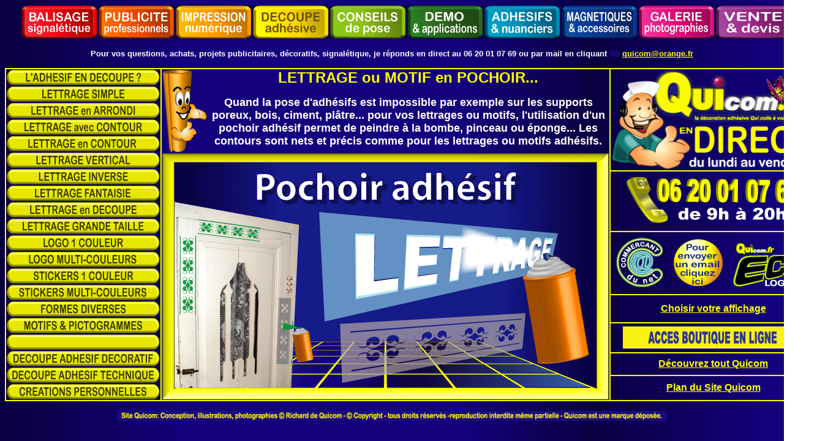

--- FILE ---
content_type: text/html
request_url: http://www.quicom.fr/DECchx17169g.htm
body_size: 3569
content:
<!DOCTYPE HTML PUBLIC "-//W3C//DTD HTML 4.01 Transitional//EN">
<html>
<head>
<title>PUBLICITE POCHOIR ADHESIF LETTRE LETTRAGE</title>
<script language="JavaScript" type="text/JavaScript">
<!--
function MM_preloadImages() { //v3.0
  var d=document; if(d.images){ if(!d.MM_p) d.MM_p=new Array();
    var i,j=d.MM_p.length,a=MM_preloadImages.arguments; for(i=0; i<a.length; i++)
    if (a[i].indexOf("#")!=0){ d.MM_p[j]=new Image; d.MM_p[j++].src=a[i];}}
}

function MM_findObj(n, d) { //v4.01
  var p,i,x;  if(!d) d=document; if((p=n.indexOf("?"))>0&&parent.frames.length) {
    d=parent.frames[n.substring(p+1)].document; n=n.substring(0,p);}
  if(!(x=d[n])&&d.all) x=d.all[n]; for (i=0;!x&&i<d.forms.length;i++) x=d.forms[i][n];
  for(i=0;!x&&d.layers&&i<d.layers.length;i++) x=MM_findObj(n,d.layers[i].document);
  if(!x && d.getElementById) x=d.getElementById(n); return x;
}

function MM_nbGroup(event, grpName) { //v6.0
  var i,img,nbArr,args=MM_nbGroup.arguments;
  if (event == "init" && args.length > 2) {
    if ((img = MM_findObj(args[2])) != null && !img.MM_init) {
      img.MM_init = true; img.MM_up = args[3]; img.MM_dn = img.src;
      if ((nbArr = document[grpName]) == null) nbArr = document[grpName] = new Array();
      nbArr[nbArr.length] = img;
      for (i=4; i < args.length-1; i+=2) if ((img = MM_findObj(args[i])) != null) {
        if (!img.MM_up) img.MM_up = img.src;
        img.src = img.MM_dn = args[i+1];
        nbArr[nbArr.length] = img;
    } }
  } else if (event == "over") {
    document.MM_nbOver = nbArr = new Array();
    for (i=1; i < args.length-1; i+=3) if ((img = MM_findObj(args[i])) != null) {
      if (!img.MM_up) img.MM_up = img.src;
      img.src = (img.MM_dn && args[i+2]) ? args[i+2] : ((args[i+1])? args[i+1] : img.MM_up);
      nbArr[nbArr.length] = img;
    }
  } else if (event == "out" ) {
    for (i=0; i < document.MM_nbOver.length; i++) {
      img = document.MM_nbOver[i]; img.src = (img.MM_dn) ? img.MM_dn : img.MM_up; }
  } else if (event == "down") {
    nbArr = document[grpName];
    if (nbArr)
      for (i=0; i < nbArr.length; i++) { img=nbArr[i]; img.src = img.MM_up; img.MM_dn = 0; }
    document[grpName] = nbArr = new Array();
    for (i=2; i < args.length-1; i+=2) if ((img = MM_findObj(args[i])) != null) {
      if (!img.MM_up) img.MM_up = img.src;
      img.src = img.MM_dn = (args[i+1])? args[i+1] : img.MM_up;
      nbArr[nbArr.length] = img;
  } }
}
//-->
</script>
<head><meta name="keywords" content="decoration adhesif, stickers, publicite adhesive, signalétique, autocollant, pub  magnetique aimantée">
<meta name="revisit-after" content="15 DAYS">
<meta http-equiv="Content-Type" content="text/html; charset=iso-8859-1">
<meta http-equiv="Content-language" content="FR">
</head>

<body background="fichiers/fondsite.gif" link="#FFFF00" vlink="#FFFF00" alink="#FFFF00" onLoad="MM_preloadImages('boutons/BTBALISAGE169b.gif','boutons/BRPRO169b.gif','boutons/BTIMPRESS169b.gif','boutons/DECOUPE169b.gif','boutons/BTPOSE169b.gif','boutons/DEVIS169b.gif','boutons/ADHESIF169b.gif','boutons/ACCESS169b.gif','boutons/BTGALERIE169b.gif','boutons/BTVENTE169b.gif','boutons/CDN1.gif','boutons/INTERROGATION2.gif','boutons/ECO-LOGIQUE2.gif','decoupe/DECbarre1b.gif','decoupe/DECbarre2b.gif','decoupe/DECbarre3b.gif','decoupe/DECbarre4b.gif','decoupe/DECbarre5b.gif','decoupe/DECbarre6b.gif','decoupe/DECbarre7b.gif','decoupe/DECbarre8b.gif','decoupe/DECbarre9b.gif','decoupe/DECbarre11b.gif','decoupe/DECbarre12b.gif','decoupe/DECbarre13b.gif','decoupe/DECbarre14b.gif','decoupe/DECbarre15b.gif','decoupe/DECbarre16b.gif','decoupe/DECbarre18b.gif','decoupe/DECbarre19b.gif','decoupe/DECbarre20b.gif','decoupe/DECbarre10b.gif')">
<div align="center"> 
  <table width="1312" border="0" align="center" cellpadding="0" cellspacing="0">
    <tr> 
      <td><div align="center"><a href="BALintro169g.htm" target="_top" onClick="MM_nbGroup('down','group1','BTBALISAGE413a','boutons/BTBALISAGE169b.gif',1)" onMouseOver="MM_nbGroup('over','BTBALISAGE413a','boutons/BTBALISAGE169b.gif','boutons/BTBALISAGE169b.gif',1)" onMouseOut="MM_nbGroup('out')"><img src="boutons/BTBALISAGE169a.gif" alt="" name="BTBALISAGE413a" border="0" onload=""></a><a href="PUBintro169g.htm" target="_top" onClick="MM_nbGroup('down','group1','BRPRO413a','boutons/BRPRO169b.gif',1)" onMouseOver="MM_nbGroup('over','BRPRO413a','boutons/BRPRO169b.gif','boutons/BRPRO169b.gif',1)" onMouseOut="MM_nbGroup('out')"><img src="boutons/BRPRO169a.gif" alt="" name="BRPRO413a" border="0" onload=""></a><a href="IMPintro169g.htm" target="_top" onClick="MM_nbGroup('down','group1','BTIMPRESS413a','boutons/BTIMPRESS169b.gif',1)" onMouseOver="MM_nbGroup('over','BTIMPRESS413a','boutons/BTIMPRESS169b.gif','boutons/BTIMPRESS169b.gif',1)" onMouseOut="MM_nbGroup('out')"><img name="BTIMPRESS413a" src="boutons/BTIMPRESS169a.gif" border="0" alt="" onload=""></a><a href="DECintro169g.htm" target="_top" onClick="MM_nbGroup('down','group1','DECOUPE413a','boutons/DECOUPE169b.gif',1)" onMouseOver="MM_nbGroup('over','DECOUPE413a','boutons/DECOUPE169b.gif','boutons/DECOUPE169b.gif',1)" onMouseOut="MM_nbGroup('out')"><img src="boutons/DECOUPE169a.gif" alt="" name="DECOUPE413a" border="0" onload=""></a><a href="POSintro169g.htm" target="_top" onClick="MM_nbGroup('down','group1','BTPOSE413a','boutons/BTPOSE169b.gif',1)" onMouseOver="MM_nbGroup('over','BTPOSE413a','boutons/BTPOSE169b.gif','boutons/BTPOSE169b.gif',1)" onMouseOut="MM_nbGroup('out')"><img src="boutons/BTPOSE169a.gif" alt="" name="BTPOSE413a" border="0" onload=""></a><a href="DEMintro169g.htm" target="_top" onClick="MM_nbGroup('down','group1','DEVIS169a','boutons/DEVIS169b.gif',1)" onMouseOver="MM_nbGroup('over','DEVIS169a','boutons/DEVIS169b.gif','boutons/DEVIS169b.gif',1)" onMouseOut="MM_nbGroup('out')"><img name="DEVIS169a" src="boutons/DEVIS169a.gif" border="0" alt="" onload=""></a><a href="ADHintro169g.htm" target="_top" onClick="MM_nbGroup('down','group1','ADHESIF413a','boutons/ADHESIF169b.gif',1)" onMouseOver="MM_nbGroup('over','ADHESIF413a','boutons/ADHESIF169b.gif','boutons/ADHESIF169b.gif',1)" onMouseOut="MM_nbGroup('out')"><img src="boutons/ADHESIF169a.gif" alt="" name="ADHESIF413a" border="0" onload=""></a><a href="ACCintro169g.htm" target="_top" onClick="MM_nbGroup('down','group1','ACCESS413a','boutons/ACCESS169b.gif',1)" onMouseOver="MM_nbGroup('over','ACCESS413a','boutons/ACCESS169b.gif','boutons/ACCESS169b.gif',1)" onMouseOut="MM_nbGroup('out')"><img src="boutons/ACCESS169a.gif" alt="" name="ACCESS413a" border="0" onload=""></a><a href="GALintro169g.htm" target="_top" onClick="MM_nbGroup('down','group1','BTGALERIE413a','boutons/BTGALERIE169b.gif',1)" onMouseOver="MM_nbGroup('over','BTGALERIE413a','boutons/BTGALERIE169b.gif','boutons/BTGALERIE169b.gif',1)" onMouseOut="MM_nbGroup('out')"><img src="boutons/BTGALERIE169a.gif" alt="" name="BTGALERIE413a" border="0" onload=""></a><a href="VENintro169g.htm" target="_top" onClick="MM_nbGroup('down','group1','BTVENTE413a','boutons/BTVENTE169b.gif',1)" onMouseOver="MM_nbGroup('over','BTVENTE413a','boutons/BTVENTE169b.gif','boutons/BTVENTE169b.gif',1)" onMouseOut="MM_nbGroup('out')"><img src="boutons/BTVENTE169a.gif" alt="" name="BTVENTE413a" border="0" onload=""></a></div></td>
    </tr>
  </table>
  <p><font color="#FFFFFF" size="2" face="Arial, Helvetica, sans-serif"><strong>Pour 
    vos questions, achats, projets publicitaires, d&eacute;coratifs, signal&eacute;tique, 
    je r&eacute;ponds en direct au 06 20 01 07 69 ou par mail en cliquant<font color="#FFFF00"> 
    <a href="mailto:%20quicom@orange.fr"><img src="boutons/fleche%20page%20suivante.gif" width="17" height="11" border="0"></a> 
    </font></strong></font><font color="#FFFF00" size="2" face="Arial, Helvetica, sans-serif"><strong><a href="mailto:%20quicom@orange.fr">quicom@orange.fr</a></strong></font></p>
  <table width="1050" height="538" border="1" cellpadding="0" cellspacing="0" bordercolor="#FFFF00">
    <tr> 
      <td width="252" rowspan="7" align="center" valign="top"><a href="DECchx1169g.htm" target="_top" onClick="MM_nbGroup('down','group1','barre1','decoupe/DECbarre1b.gif',1)" onMouseOver="MM_nbGroup('over','barre1','decoupe/DECbarre1b.gif','',1)" onMouseOut="MM_nbGroup('out')"><img name="barre1" src="decoupe/DECbarre1a.gif" border="0" alt="" onload=""></a><a href="DECchx2169g.htm" target="_top" onClick="MM_nbGroup('down','group1','barre2','decoupe/DECbarre2b.gif',1)" onMouseOver="MM_nbGroup('over','barre2','decoupe/DECbarre2b.gif','',1)" onMouseOut="MM_nbGroup('out')"><img name="barre2" src="decoupe/DECbarre2a.gif" border="0" alt="" onload=""></a><a href="DECchx3169g.htm" target="_top" onClick="MM_nbGroup('down','group1','barre3','decoupe/DECbarre3b.gif',1)" onMouseOver="MM_nbGroup('over','barre3','decoupe/DECbarre3b.gif','',1)" onMouseOut="MM_nbGroup('out')"><img name="barre3" src="decoupe/DECbarre3a.gif" border="0" alt="" onload=""></a><a href="DECchx4169g.htm" target="_top" onClick="MM_nbGroup('down','group1','barre4','decoupe/DECbarre4b.gif',1)" onMouseOver="MM_nbGroup('over','barre4','decoupe/DECbarre4b.gif','',1)" onMouseOut="MM_nbGroup('out')"><img name="barre4" src="decoupe/DECbarre4a.gif" border="0" alt="" onload=""></a><a href="DECchx5169g.htm" target="_top" onClick="MM_nbGroup('down','group1','barre5','decoupe/DECbarre5b.gif',1)" onMouseOver="MM_nbGroup('over','barre5','decoupe/DECbarre5b.gif','',1)" onMouseOut="MM_nbGroup('out')"><img name="barre5" src="decoupe/DECbarre5a.gif" border="0" alt="" onload=""></a><a href="DECchx6169g.htm" target="_top" onClick="MM_nbGroup('down','group1','barre6','decoupe/DECbarre6b.gif',1)" onMouseOver="MM_nbGroup('over','barre6','decoupe/DECbarre6b.gif','',1)" onMouseOut="MM_nbGroup('out')"><img name="barre6" src="decoupe/DECbarre6a.gif" border="0" alt="" onload=""></a><a href="DECchx7169g.htm" target="_top" onClick="MM_nbGroup('down','group1','barre7','decoupe/DECbarre7b.gif',1)" onMouseOver="MM_nbGroup('over','barre7','decoupe/DECbarre7b.gif','',1)" onMouseOut="MM_nbGroup('out')"><img name="barre7" src="decoupe/DECbarre7a.gif" border="0" alt="" onload=""></a><a href="DECchx8169g.htm" target="_top" onClick="MM_nbGroup('down','group1','barre8','decoupe/DECbarre8b.gif',1)" onMouseOver="MM_nbGroup('over','barre8','decoupe/DECbarre8b.gif','',1)" onMouseOut="MM_nbGroup('out')"><img name="barre8" src="decoupe/DECbarre8a.gif" border="0" alt="" onload=""></a><a href="DECchx9169g.htm" target="_top" onClick="MM_nbGroup('down','group1','barre9','decoupe/DECbarre9b.gif',1)" onMouseOver="MM_nbGroup('over','barre9','decoupe/DECbarre9b.gif','',1)" onMouseOut="MM_nbGroup('out')"><img name="barre9" src="decoupe/DECbarre9a.gif" border="0" alt="" onload=""></a><a href="DECchx10169g.htm" target="_top" onClick="MM_nbGroup('down','group1','barre10','decoupe/DECbarre10b.gif',1)" onMouseOver="MM_nbGroup('over','barre10','decoupe/DECbarre10b.gif','',1)" onMouseOut="MM_nbGroup('out')"><img name="barre10" src="decoupe/DECbarre10a.gif" border="0" alt="" onload=""></a><a href="DECchx11169g.htm" target="_top" onClick="MM_nbGroup('down','group1','barre11','decoupe/DECbarre11b.gif',1)" onMouseOver="MM_nbGroup('over','barre11','decoupe/DECbarre11b.gif','',1)" onMouseOut="MM_nbGroup('out')"><img name="barre11" src="decoupe/DECbarre11a.gif" border="0" alt="" onload=""></a><a href="DECchx12169g.htm" target="_top" onClick="MM_nbGroup('down','group1','barre12','decoupe/DECbarre12b.gif',1)" onMouseOver="MM_nbGroup('over','barre12','decoupe/DECbarre12b.gif','',1)" onMouseOut="MM_nbGroup('out')"><img name="barre12" src="decoupe/DECbarre12a.gif" border="0" alt="" onload=""></a><a href="DECchx13169g.htm" target="_top" onClick="MM_nbGroup('down','group1','barre13','decoupe/DECbarre13b.gif',1)" onMouseOver="MM_nbGroup('over','barre13','decoupe/DECbarre13b.gif','',1)" onMouseOut="MM_nbGroup('out')"><img name="barre13" src="decoupe/DECbarre13a.gif" border="0" alt="" onload=""></a><a href="DECchx14169g.htm" target="_top" onClick="MM_nbGroup('down','group1','barre14','decoupe/DECbarre14b.gif',1)" onMouseOver="MM_nbGroup('over','barre14','decoupe/DECbarre14b.gif','',1)" onMouseOut="MM_nbGroup('out')"><img name="barre14" src="decoupe/DECbarre14a.gif" border="0" alt="" onload=""></a><a href="DECchx15169g.htm" target="_top" onClick="MM_nbGroup('down','group1','barre15','decoupe/DECbarre15b.gif',1)" onMouseOver="MM_nbGroup('over','barre15','decoupe/DECbarre15b.gif','',1)" onMouseOut="MM_nbGroup('out')"><img name="barre15" src="decoupe/DECbarre15a.gif" border="0" alt="" onload=""></a><a href="DECchx16169g.htm" target="_top" onClick="MM_nbGroup('down','group1','barre16','decoupe/DECbarre16b.gif',1)" onMouseOver="MM_nbGroup('over','barre16','decoupe/DECbarre16b.gif','',1)" onMouseOut="MM_nbGroup('out')"><img name="barre16" src="decoupe/DECbarre16a.gif" border="0" alt="" onload=""></a><font color="#FFFFFF" size="4" face="Arial, Helvetica, sans-serif"><img src="decoupe/DECbarrevideG.gif" width="252" height="27"></font><a href="DECchx18169g.htm" target="_top" onClick="MM_nbGroup('down','group1','barre18','decoupe/DECbarre18b.gif',1)" onMouseOver="MM_nbGroup('over','barre18','decoupe/DECbarre18b.gif','',1)" onMouseOut="MM_nbGroup('out')"><img name="barre18" src="decoupe/DECbarre18a.gif" border="0" alt="" onload=""></a><a href="DECchx19169g.htm" target="_top" onClick="MM_nbGroup('down','group1','barre19','decoupe/DECbarre19b.gif',1)" onMouseOver="MM_nbGroup('over','barre19','decoupe/DECbarre19b.gif','',1)" onMouseOut="MM_nbGroup('out')"><img name="barre19" src="decoupe/DECbarre19a.gif" border="0" alt="" onload=""></a><a href="DECchx20169g.htm" target="_top" onClick="MM_nbGroup('down','group1','barre20','decoupe/DECbarre20b.gif',1)" onMouseOver="MM_nbGroup('over','barre20','decoupe/DECbarre20b.gif','',1)" onMouseOut="MM_nbGroup('out')"><img name="barre20" src="decoupe/DECbarre20a.gif" border="0" alt="" onload=""></a> 
      </td>
      <td width="520" rowspan="7" align="left" valign="top"><div align="center"> 
          <table width="731" height="137" border="0" align="center" cellpadding="0" cellspacing="0">
            <tr align="center" valign="middle"> 
              <td width="74" height="135"> <div align="center"></div>
                <div align="center"></div>
                <div align="right"></div>
                <div align="center"></div>
                <strong><font color="#CCCCFF" face="Arial, Helvetica, sans-serif"><img src="fichiers/sticky.gif" width="73" height="135"></font></strong></td>
              <td width="657" valign="top"><p><strong><font color="#FFFF00" size="5" face="Arial, Helvetica, sans-serif">LETTRAGE 
                  ou MOTIF en POCHOIR...</font></strong></p>
                <p><strong><font color="#FFFFFF" size="4" face="Arial, Helvetica, sans-serif"> 
                  Quand la pose d'adh&eacute;sifs est impossible par exemple sur 
                  les supports poreux, bois, ciment, pl&acirc;tre... pour vos 
                  lettrages ou motifs, l'utilisation d'un pochoir adh&eacute;sif 
                  permet de peindre &agrave; la bombe, pinceau ou &eacute;ponge... 
                  Les contours sont nets et pr&eacute;cis comme pour les lettrages 
                  ou motifs adh&eacute;sifs.</font></strong></p></td>
            </tr>
          </table>
          <img src="decoupe/DECimg17.gif" width="729" height="402"> </div></td>
      <td width="270" height="166" align="left" valign="middle"> 
        <div align="center"> 
          <p><img src="fichiers/jereponds.gif" width="332" height="164"></p>
        </div></td>
    </tr>
    <tr> 
      <td height="98" align="left" valign="middle"> 
        <div align="center"><img src="fichiers/telephonequicom.gif" width="283" height="78"></div></td>
    </tr>
    <tr> 
      <td height="101" align="left" valign="middle"> 
        <div align="center"> 
          <table width="335" height="99" border="0" align="center" cellpadding="0" cellspacing="0">
            <tr align="center" valign="middle"> 
              <td width="95" height="99"> 
                <div align="center"></div>
                <div align="center"></div>
                <div align="right"></div>
                <div align="center"></div>
                <font color="#CCCCFF" face="Arial, Helvetica, sans-serif"><strong><font color="#FF6633"><strong></strong></font></strong></font><strong><font color="#CCCCFF" face="Arial, Helvetica, sans-serif"><strong><font color="#FF6633"><strong><font color="#CCCCFF" face="Arial, Helvetica, sans-serif"><strong><font color="#FF6633"><strong></strong></font></strong></font></strong></font></strong></font></strong><font color="#CCCCFF" face="Arial, Helvetica, sans-serif"><a href="QUIcdn169g.htm" target="_top" onClick="MM_nbGroup('down','group1','CDN','boutons/CDN1.gif',1)" onMouseOver="MM_nbGroup('over','CDN','boutons/CDN1.gif','boutons/CDN1.gif',1)" onMouseOut="MM_nbGroup('out')"><img name="CDN" src="boutons/CDN.gif" border="0" alt="" onload=""></a></font></td>
              <td width="95"><a href="mailto: quicom@orange.fr" target="_top" onClick="MM_nbGroup('down','group1','INTERROGATION','boutons/INTERROGATION2.gif',1)" onMouseOver="MM_nbGroup('over','INTERROGATION','boutons/INTERROGATION2.gif','boutons/INTERROGATION2.gif',1)" onMouseOut="MM_nbGroup('out')"><img name="INTERROGATION" src="boutons/INTERROGATION.gif" border="0" alt="" onload=""></a></td>
              <td width="145"><a href="QUIeco169g.htm" target="_top" onClick="MM_nbGroup('down','group1','ECOLOGIQUE','boutons/ECO-LOGIQUE2.gif',1)" onMouseOver="MM_nbGroup('over','ECOLOGIQUE','boutons/ECO-LOGIQUE2.gif','boutons/ECO-LOGIQUE2.gif',1)" onMouseOut="MM_nbGroup('out')"><img name="ECOLOGIQUE" src="boutons/ECO-LOGIQUE.gif" border="0" alt="" onload=""></a></td>
            </tr>
          </table>
        </div></td>
    </tr>
    <tr> 
      <td height="46" align="left" valign="middle"> 
        <div align="center"><font color="#CCCCFF" face="Arial, Helvetica, sans-serif"><strong><font color="#FF6633"><strong><font color="#FFFFFF"><a href="index2.htm" target="_top">Choisir 
          votre affichage</a></font></strong></font></strong></font></div></td>
    </tr>
    <tr> 
      <td height="48" align="left" valign="middle"> 
        <div align="center"><strong><font color="#CCCCFF" face="Arial, Helvetica, sans-serif"><strong><font color="#FF6633"><strong><font color="#CCCCFF" face="Arial, Helvetica, sans-serif"><strong><font color="#00FFFF" face="Arial, Helvetica, sans-serif"><strong><font color="#CCCCFF" face="Arial, Helvetica, sans-serif"><strong><font color="#FF6633"><strong><font color="#CCCCFF" face="Arial, Helvetica, sans-serif"><strong><font color="#00FFFF" face="Arial, Helvetica, sans-serif"><strong><font color="#CCCCFF" face="Arial, Helvetica, sans-serif"><strong><font color="#FF6633"><strong><font color="#CCCCFF" face="Arial, Helvetica, sans-serif"><strong><font color="#FF6633"><a href="http://www.loostick.fr/boutique/index_affilie.cfm?num=CVBFWA" target="_blank"><img src="fichiers/ACCES-BOUTIQUE-EN-LIGNE.gif" width="296" height="36" border="0"></a></font></strong></font></strong></font></strong></font></strong></font></strong></font></strong></font></strong></font></strong></font><font color="#FF6633"><strong></strong></font></strong></font></strong></font></strong></font></strong></div></td>
    </tr>
    <tr> 
      <td height="37" align="left" valign="middle"> 
        <div align="center"><font color="#FFFF00"><a href="QUICOMINTRO169G.htm"><strong><font face="Arial, Helvetica, sans-serif">D&eacute;couvrez 
          tout Quicom</font></strong></a></font></div></td>
    </tr>
    <tr> 
      <td height="40" align="left" valign="middle"> 
        <div align="center"><font color="#CCCCFF" face="Arial, Helvetica, sans-serif"><strong><a href="plandusite169g.htm">Plan 
          du Site Quicom</a></strong></font></div></td>
    </tr>
  </table>
  
  <p><img src="fichiers/COPYRIGHT-SITE-QUICOM.gif" width="898" height="16"></p>
</div>
</body>
</html>
